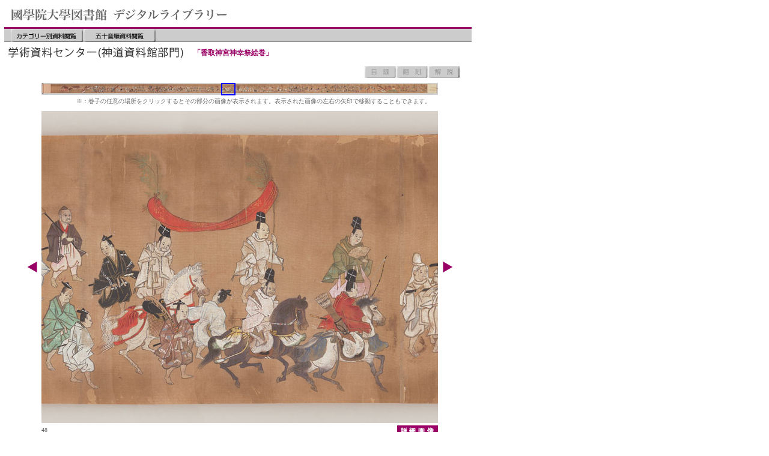

--- FILE ---
content_type: text/html
request_url: https://opac.kokugakuin.ac.jp/digital/diglib/katori/katori_48.html
body_size: 12595
content:
<html>
<head>
  <meta http-equiv="Content-Type" content="text/html; charset=Shift_JIS"/>
  <title>「香取神宮神幸祭絵巻」</title>
  <script src="../../common/js/script.js" type="text/javascript"></script>
  <script src="plusnavi.js" type="text/javascript"></script>
  <link href="../../common/css/default_m3.css" rel="stylesheet" type="text/css">
  <link href="../../common/css/style.css" rel="stylesheet" type="text/css">
  <link href="plusnavi.css" rel="stylesheet" type="text/css">
</head>
<body>
  <div id="head">
    <img name="01" src="../../common/img/Head.gif" width="375" height="45" border="0" alt="國學院大學図書館　デジタルライブラリー"/>
  </div>
  <div id="navi01">
    <div id="CmmdBtn00">
      <em id="toTop"><a href="javascript:self.close()">カテゴリー別資料閲覧</a></em>
      <em id="toABCD"><a href="../../../digital/menus/abcIndex.html">五十音順資料閲覧</a></em>
    </div>
  </div>
  <div id="navi02">
    <div id="title">
      <img src="../../common/img/ttl21.gif" border="0" alt="title">
    </div>
    <div id="sub_title">
      <p>「香取神宮神幸祭絵巻」</p>
    </div>
  </div>
  <div id="navi03">
    <div id="CmmdBtn01">
      <em id="Cat_Dummy">目録ページは無し</em>
      <em id="Repri_Dummy">翻刻ページは無し</em>
      <em id="Comment_Dummy">解説ページは無し</em>
    </div>
  </div>
  <div id="Mid_Content_maki3">
    <div id="plusnavi">
      <div id="navi_image">
        <img src="img/katori.jpg" alt="ナビ画像" width="660" height="20" border="0" usemap="#CSIM">
        <div id="navi_box" style="border-color: #0000ff;"></div>
      </div>
    </div>
  </div>
  <div id="Mid_Content_maki1">
    <font color="#666666" size="3" class="text10pt">※：巻子の任意の場所をクリックするとその部分の画像が表示されます。表示された画像の左右の矢印で移動することもできます。</font>
  </div>
  <div id="Mid_Content_maki">
    <table width="710" border="0" cellspacing="0" cellpadding="0">
      <tr>
        <td><a href="katori_49.html"><img src="../../common/img/arwL.gif" alt="左矢印" width="26" height="27" border="0"></a></td>
        <td width="220" bgcolor="#DDDDDD"><a href="katori_49.html"><img src="img/katori_49.jpg" width="220" height="520" border="0"></a></td>
        <td width="219" bgcolor="#DDDDDD"><img src="img/katori_48.jpg" width="220" height="520" border="0"></td>
        <td width="220" bgcolor="#DDDDDD"><a href="katori_47.html"><img src="img/katori_47.jpg" width="220" height="520" border="0"></a></td>
        <td><a href="katori_47.html"><img src="../../common/img/arwR.gif" alt="右矢印" width="26" height="27" border="0"></a></td>
      </tr>
      <tr>
        <td height="25">　</td>
        <td height="25"><font size="3" class="text10pt">48</font></td>
        <td height="25">　</td>
        <td height="25" align="right"><img src="../../common/img/spacer.gif" width="1" height="15"><a href="../../../library/lime/katori/pages/katori.html" target="_blank"><img src="../../common/img/btnLime.gif" alt="詳細画像" width="69" height="18" border="0"></a></td>
        <td height="25">　</td>
      </tr>
      <tr>
        <td height="25">　</td>
        <td height="25" colspan="3" align="right" valign="top"><font color="#666666" size="3" class="text10pt">
        　</font></td>
        <td height="25">　</td>
      </tr>
    </table>
  </div>
  <div id="navi04">
    <div id="CmmdBtn02">
      <em id="Back02"><a href="katori_49.html">前のページ</a></em>
      <em id="CtgTop"><a href="../../../digital/menus/index21.html">このカテゴリーのトップへ</a></em>
      <em id="Next02"><a href="katori_47.html">次のページ</a></em>
    </div>
  </div>
  <div id="navi05">
    <div id="CmmdBtn03">
      <em id="LibTop"><a href="javascript:self.close()">ライブラリーのトップへ</a></em>
      <em id="PageTop"><a href="#01">このページの先頭へ</a></em>
    </div>
  </div>
  <address>
    <script>CerditWrite()</script>
    <noscript>Copyright (c) 1998- Kokugakuin University. All Rights Reserved.</noscript>
  </address>
  <map name="CSIM">
    <area shape="rect" coords="0,0,13,20" href="katori_89.html" target="_self" alt="88/88">
    <area shape="rect" coords="13,0,20,20" href="katori_88.html" target="_self" alt="87/88">
    <area shape="rect" coords="20,0,28,20" href="katori_87.html" target="_self" alt="86/88">
    <area shape="rect" coords="28,0,35,20" href="katori_86.html" target="_self" alt="85/88">
    <area shape="rect" coords="35,0,42,20" href="katori_85.html" target="_self" alt="84/88">
    <area shape="rect" coords="42,0,50,20" href="katori_84.html" target="_self" alt="83/88">
    <area shape="rect" coords="50,0,57,20" href="katori_83.html" target="_self" alt="82/88">
    <area shape="rect" coords="57,0,64,20" href="katori_82.html" target="_self" alt="81/88">
    <area shape="rect" coords="64,0,72,20" href="katori_81.html" target="_self" alt="80/88">
    <area shape="rect" coords="72,0,79,20" href="katori_80.html" target="_self" alt="79/88">
    <area shape="rect" coords="79,0,86,20" href="katori_79.html" target="_self" alt="78/88">
    <area shape="rect" coords="86,0,94,20" href="katori_78.html" target="_self" alt="77/88">
    <area shape="rect" coords="94,0,101,20" href="katori_77.html" target="_self" alt="76/88">
    <area shape="rect" coords="101,0,108,20" href="katori_76.html" target="_self" alt="75/88">
    <area shape="rect" coords="108,0,116,20" href="katori_75.html" target="_self" alt="74/88">
    <area shape="rect" coords="116,0,123,20" href="katori_74.html" target="_self" alt="73/88">
    <area shape="rect" coords="123,0,130,20" href="katori_73.html" target="_self" alt="72/88">
    <area shape="rect" coords="130,0,138,20" href="katori_72.html" target="_self" alt="71/88">
    <area shape="rect" coords="138,0,145,20" href="katori_71.html" target="_self" alt="70/88">
    <area shape="rect" coords="145,0,153,20" href="katori_70.html" target="_self" alt="69/88">
    <area shape="rect" coords="153,0,160,20" href="katori_69.html" target="_self" alt="68/88">
    <area shape="rect" coords="160,0,167,20" href="katori_68.html" target="_self" alt="67/88">
    <area shape="rect" coords="167,0,175,20" href="katori_67.html" target="_self" alt="66/88">
    <area shape="rect" coords="175,0,182,20" href="katori_66.html" target="_self" alt="65/88">
    <area shape="rect" coords="182,0,189,20" href="katori_65.html" target="_self" alt="64/88">
    <area shape="rect" coords="189,0,197,20" href="katori_64.html" target="_self" alt="63/88">
    <area shape="rect" coords="197,0,204,20" href="katori_63.html" target="_self" alt="62/88">
    <area shape="rect" coords="204,0,211,20" href="katori_62.html" target="_self" alt="61/88">
    <area shape="rect" coords="211,0,219,20" href="katori_61.html" target="_self" alt="60/88">
    <area shape="rect" coords="219,0,226,20" href="katori_60.html" target="_self" alt="59/88">
    <area shape="rect" coords="226,0,233,20" href="katori_59.html" target="_self" alt="58/88">
    <area shape="rect" coords="233,0,241,20" href="katori_58.html" target="_self" alt="57/88">
    <area shape="rect" coords="241,0,248,20" href="katori_57.html" target="_self" alt="56/88">
    <area shape="rect" coords="248,0,255,20" href="katori_56.html" target="_self" alt="55/88">
    <area shape="rect" coords="255,0,263,20" href="katori_55.html" target="_self" alt="54/88">
    <area shape="rect" coords="263,0,270,20" href="katori_54.html" target="_self" alt="53/88">
    <area shape="rect" coords="270,0,277,20" href="katori_53.html" target="_self" alt="52/88">
    <area shape="rect" coords="277,0,285,20" href="katori_52.html" target="_self" alt="51/88">
    <area shape="rect" coords="285,0,292,20" href="katori_51.html" target="_self" alt="50/88">
    <area shape="rect" coords="292,0,299,20" href="katori_50.html" target="_self" alt="49/88">
    <area shape="rect" coords="299,0,307,20" href="katori_49.html" target="_self" alt="48/88">
    <area shape="rect" coords="307,0,314,20" href="katori_48.html" target="_self" alt="47/88">
    <area shape="rect" coords="314,0,322,20" href="katori_47.html" target="_self" alt="46/88">
    <area shape="rect" coords="322,0,329,20" href="katori_46.html" target="_self" alt="45/88">
    <area shape="rect" coords="329,0,336,20" href="katori_45.html" target="_self" alt="44/88">
    <area shape="rect" coords="336,0,344,20" href="katori_44.html" target="_self" alt="43/88">
    <area shape="rect" coords="344,0,351,20" href="katori_43.html" target="_self" alt="42/88">
    <area shape="rect" coords="351,0,358,20" href="katori_42.html" target="_self" alt="41/88">
    <area shape="rect" coords="358,0,366,20" href="katori_41.html" target="_self" alt="40/88">
    <area shape="rect" coords="366,0,373,20" href="katori_40.html" target="_self" alt="39/88">
    <area shape="rect" coords="373,0,380,20" href="katori_39.html" target="_self" alt="38/88">
    <area shape="rect" coords="380,0,388,20" href="katori_38.html" target="_self" alt="37/88">
    <area shape="rect" coords="388,0,395,20" href="katori_37.html" target="_self" alt="36/88">
    <area shape="rect" coords="395,0,402,20" href="katori_36.html" target="_self" alt="35/88">
    <area shape="rect" coords="402,0,410,20" href="katori_35.html" target="_self" alt="34/88">
    <area shape="rect" coords="410,0,417,20" href="katori_34.html" target="_self" alt="33/88">
    <area shape="rect" coords="417,0,424,20" href="katori_33.html" target="_self" alt="32/88">
    <area shape="rect" coords="424,0,432,20" href="katori_32.html" target="_self" alt="31/88">
    <area shape="rect" coords="432,0,439,20" href="katori_31.html" target="_self" alt="30/88">
    <area shape="rect" coords="439,0,446,20" href="katori_30.html" target="_self" alt="29/88">
    <area shape="rect" coords="446,0,454,20" href="katori_29.html" target="_self" alt="28/88">
    <area shape="rect" coords="454,0,461,20" href="katori_28.html" target="_self" alt="27/88">
    <area shape="rect" coords="461,0,468,20" href="katori_27.html" target="_self" alt="26/88">
    <area shape="rect" coords="468,0,476,20" href="katori_26.html" target="_self" alt="25/88">
    <area shape="rect" coords="476,0,483,20" href="katori_25.html" target="_self" alt="24/88">
    <area shape="rect" coords="483,0,491,20" href="katori_24.html" target="_self" alt="23/88">
    <area shape="rect" coords="491,0,498,20" href="katori_23.html" target="_self" alt="22/88">
    <area shape="rect" coords="498,0,505,20" href="katori_22.html" target="_self" alt="21/88">
    <area shape="rect" coords="505,0,513,20" href="katori_21.html" target="_self" alt="20/88">
    <area shape="rect" coords="513,0,520,20" href="katori_20.html" target="_self" alt="19/88">
    <area shape="rect" coords="520,0,527,20" href="katori_19.html" target="_self" alt="18/88">
    <area shape="rect" coords="527,0,535,20" href="katori_18.html" target="_self" alt="17/88">
    <area shape="rect" coords="535,0,542,20" href="katori_17.html" target="_self" alt="16/88">
    <area shape="rect" coords="542,0,549,20" href="katori_16.html" target="_self" alt="15/88">
    <area shape="rect" coords="549,0,557,20" href="katori_15.html" target="_self" alt="14/88">
    <area shape="rect" coords="557,0,564,20" href="katori_14.html" target="_self" alt="13/88">
    <area shape="rect" coords="564,0,571,20" href="katori_13.html" target="_self" alt="12/88">
    <area shape="rect" coords="571,0,579,20" href="katori_12.html" target="_self" alt="11/88">
    <area shape="rect" coords="579,0,586,20" href="katori_11.html" target="_self" alt="10/88">
    <area shape="rect" coords="586,0,593,20" href="katori_10.html" target="_self" alt="9/88">
    <area shape="rect" coords="593,0,601,20" href="katori_09.html" target="_self" alt="8/88">
    <area shape="rect" coords="601,0,608,20" href="katori_08.html" target="_self" alt="7/88">
    <area shape="rect" coords="608,0,615,20" href="katori_07.html" target="_self" alt="6/88">
    <area shape="rect" coords="615,0,623,20" href="katori_06.html" target="_self" alt="5/88">
    <area shape="rect" coords="623,0,630,20" href="katori_05.html" target="_self" alt="4/88">
    <area shape="rect" coords="630,0,637,20" href="katori_04.html" target="_self" alt="3/88">
    <area shape="rect" coords="637,0,645,20" href="katori_03.html" target="_self" alt="2/88">
    <area shape="rect" coords="645,0,660,20" href="katori_02.html" target="_self" alt="1/88">
  </map>
</body>
<script language="JavaScript">
<!--
setBox(299,0,23,20);
//-->
</script>
</html>


--- FILE ---
content_type: text/css
request_url: https://opac.kokugakuin.ac.jp/digital/common/css/default_m3.css
body_size: 22
content:
@import "content.css";

--- FILE ---
content_type: text/css
request_url: https://opac.kokugakuin.ac.jp/digital/common/css/style.css
body_size: 4266
content:
@charset "shift-jis";

/*--------------------------------------------*/

*{
margin: 0;
padding: 0;
}

body {
	color: #666666;
	background-color: #ffffff;
	font-family: sans-serif,'MS ゴシック';
	/*text-align: center;*//*- for IE-*/
}

table.base {
	width: 90%;
	margin: 0 auto;
}

.text12pt {
	font-family: "ＭＳ Ｐゴシック", "Osaka";
	font-size: 12px;
	font-style: normal;
	line-height: 20px;
	font-weight: normal;
	font-variant: normal;
	text-transform: capitalize;
	color: #666666;
}
.caption {
	font-family: "ＭＳ Ｐゴシック", "Osaka";
	font-size: 9px;
	font-style: normal;
	line-height: 12px;
	font-weight: normal;
	font-variant: normal;
	text-transform: capitalize;
	text-align: center;
}
.text12pt990066 {
	font-family: "ＭＳ Ｐゴシック", "Osaka";
	font-size: 12px;
	font-style: normal;
	line-height: 20px;
	font-weight: normal;
	font-variant: normal;
	text-transform: capitalize;
	color: #990066;
}
.text10pt9999FF {
	font-family: "ＭＳ Ｐゴシック", "Osaka";
	font-size: 10px;
	font-style: normal;
	line-height: 12px;
	font-weight: normal;
	font-variant: normal;
	text-transform: capitalize;
	color: #9999FF;
}
.text10pt {
	font-family: "ＭＳ Ｐゴシック", "Osaka";
	font-size: 10px;
	font-style: normal;
	line-height: 12px;
	font-weight: normal;
	font-variant: normal;
	text-transform: capitalize;
}
.text18pt {
	font-family: "ＭＳ Ｐゴシック", Osaka;
	font-size: 18px;
	font-style: normal;
	line-height: 24px;
}

/*---------------------------------*/
hr.L1 {
	clear: both;
	position: relative;
	width: 90%;
	color: #990066;
	height: 1px;
	border-style: solid;
	margin: 2px auto 0px auto;
}

*html hr.L1 {
	margin: 0px auto 0px auto;
}



div.ue {
	clear: both;
	position: relative;
	width: 90%;
	margin: 0px 0 0px 5%;
	padding: 0 1em 0 0;
}

*html div.ue {/*-for IE-*/
	width: 95%;
}

.ue table {
	position: relative;
	float: right;
	margin: 10px 0px 10px 0;
}


/*
div.kana_box {
	clear: both;
	position: relative;
	width: 90%;
	height: auto;
	margin: 0 auto 0 auto;
	background-color: #00ffff;
	border:2px solid #000080;
}

*html div.kana_box {
	margin: 0 0 0 5%;
	width: 95%;
}
-*/

img.kanalabel {
	position: relative;
	margin: 2px 10px 0 5%;
	float: left;
}

div.ListBox {
	position: relative;
	float: left;
	width: 85%;
}


div.ListBox_B {
	position: relative;
	margin: 0 8% 0 8%;
	float: left;
	width: 85%;
}

*html div.ListBox_B {/*-for IE-*/
	/*margin: 0 4% 0 4%;*/
	margin: 0 8% 0 8%;
}


div.ListBox_B a,
div.ListBox a {
	color: #9999ff;
}

.ListBox_B ul,
.ListBox ul {
	list-style: none;
}

.ListBox_B li,
.ListBox li {
	display: block;
	width: 100%;
	position: relative;
	float: left;
}



/*-New Lime discription-*/
li.t1,
li.t1i,
li.t2,
li.t2i {
	border-bottom: 1px solid;
}

li.t1,
li.t1i {/*-タイトルの境界-*/
	border-bottom-color: #990066;
}


li.t2,
li.t2i {/*-分冊の境界-*/
	border-bottom-color: #ccc;
}

li.t1i span.title,
li.t2i span.title,
li.t3i span.title {/*-分冊のインデント有り表記-*/
	padding-left: 1em;
}

li.t3,
li.t3i {/*-五十音の区切り（境界線無し）-*/
	border-style: none;
}




.ListBox_B span,
.ListBox span {
	display: block;
	font-size: 10px;
	font-weight: bold;
	padding-top: 4px;
}


.ListBox_B img,
.ListBox img {/*-リンクのあるボタンの枠線は表示させません。-*/
	border: none;
}

span.title {
	clear: both;
}

span.title,
span.cyuki {/*-title：書名、cyuki：注記-*/

	position: relative;
	float: left;
}


span.year,
span.cod,
span.btlime,
img.btcomment {/*-year：デジタル化年度、cod：請求記号-*/
	position: relative;
	float: right;
}


span.btlime {
	width: 65px;
	margin: 2px 3px 2px 3px;
	padding: 0;
}

span.btlime img {
	margin: 0 0 0 0;
}

span.title {width: 200px;}
span.year {width: 50px;}
span.cod {width: 100px;}

img.btcomment {
	margin: 2px 3px 2px 3px;
}

span.year,
span.cod {
	margin: 2px 0 2px 3px;
}

/*2023年度修正追加*/
.line_top{
	background-color:#990066;
}

.abc_icon{
	margin-top: 37px;
	display: flex;
	justify-content: center;
}

.note{
	text-align: right;
	font-size: 9px;
}

.note p{
	line-height: 12px;
}

--- FILE ---
content_type: text/css
request_url: https://opac.kokugakuin.ac.jp/digital/diglib/katori/plusnavi.css
body_size: 274
content:
#plusnavi{
	margin: 0px;
}
#navi_image{
	margin: 0px 0px 5px 0px;
	padding: 0px;
	position: relative;
	top: 0px;
	left: 0px;
}
#navi_box{
	border-style: solid;
	border-width: 2px;
	border-color: #0000ff;
	margin: 0px;
	padding: 0px;
	position: absolute;
}


--- FILE ---
content_type: text/css
request_url: https://opac.kokugakuin.ac.jp/digital/common/css/content.css
body_size: 14189
content:
/*---- common ----*/
/*-2019/03/24  修正 学内限定閲覧表示を非表示化-*/

* {
	margin: 0px;
	padding: 0px;
	font-style: normal;
	font-size: 100%;
	list-style: none;
}

body {
	color: #333;
	background-color: #FFF;
	padding: 0px 7px;
}

img {
	vertical-align: bottom;
}

a img {
	border: none;
}
/*---- Header ----*/

#head {
	width: 768px;
	background: #FFF;
	/*border-bottom: 3px solid #990066;*/
}

/*---- box ----*/

#navi01 {
	height:22px;
	width: 768px;
	background-image: url("../img/bgNavi.gif");
	background-repeat: repeat-x;
	padding: 0px 0px 0px 10px;
	border-top: 3px solid #990066;
}

/*---- コマンドボタン 00（Categ、abcd） ----*/
#CmmdBtn00 {
	/*float:;*/
	display: block;
	/*height:;*/
	width: auto;
	/*margin-top:;*/
	background-color: #FFF;
	font-size: 1px;
}


#CmmdBtn00 em {
	float: left;
	text-indent: -9999px;
	margin-left: 1px;
	/*color:;*/
}

#toTop {
	margin-left: 10px;
}

#CmmdBtn00 a {
	text-decoration: none;
	display: block;
}

#CmmdBtn00 a {
	background-image: url("../img/NaviBtnArray_00.gif");
	background-position: left top;
	background-repeat: no-repeat;
	width: 120px;
	height: 22px;
}


#toABCD a { background-position: -120px 0px;}

#toTop a:hover { background-position: 0px -22px;}
#toABCD a:hover { background-position: -120px -22px;}

#toTop a:focus { background-position: 0px -44px;}
#toABCD a:focus { background-position: -120px -44px;}


#navi02 {
	width: 768px;
	/*width: auto;*/
}

/*---- 分冊移動 ----*/
#navi02 ul,#navi02 li {
	margin: 4px 0px;
	list-style:none;
	background-color: #FFF;
	
}

#navi02 li {
	float: left;
	margin-right:1px;
	
}

#navi02 a,#navi02 a:link,#navi02 a:visited {
	text-decoration:none;
	color: #9966CC;
	background-color: #FFF;
	padding: 1px 5px;
	display:block;
}

#navi02 a:hover {
	color: #FFF;
	background-color: #00F;
}


/*---- コマンドボタン群 ----*/
#navi03 {
	clear: both;
	font-size: 12px;
	color: #333;
	padding: 3px 10px;
	background: #FFF;
	width: 748px;
}

#cmmd {
	float: left;
	text-align: center;
	font-size: 12px;
	margin-right:10px;
	background: #FFF;
}

/*---- コマンドボタン 01 （Navi Upper）----*/
#CmmdBtn01 {
	float: right;
	display: block;
	width: auto;
	height: 20px;
	font-size: 1px;
}


#CmmdBtn01 em {
	float: left;
	text-indent: -9999px;
	margin-left: 1px;
	/*color:;*/
}

#CmmdBtn01 a {
	text-decoration: none;
	display: block;
	width: 52px;
	height: 20px;
}

#CmmdBtn01 a {
	background-image: url("../img/NaviBtnArray_01.gif");
	background-position: left top;
	background-repeat: no-repeat;
	width: 52px;
	height: 20px;
}

#Repri a { background-position: -52px 0px;}
#Comment a { background-position: -104px 0px;}
#Back01 a { background-position: -156px 0px;}
#Next01 a { background-position: -208px 0px;}

#Cat a:hover,#Cat a:focus { background-position: 0px -20px;}
#Repri a:hover,#Repri a:focus { background-position: -52px -20px;}
#Comment a:hover,#Comment a:focus { background-position: -104px -20px;}
#Back01 a:hover,#Back01 a:focus { background-position: -156px -20px;}
#Next01 a:hover,#Next01 a:focus { background-position: -208px -20px;}


#Cat_Dummy {
	background-image: url("../img/NaviBtnArray_01.gif");
	background-position: 0px -40px;
	text-decoration: none;
	display: block;
	width: 52px;
	height: 20px;
}

#Repri_Dummy {
	background-image: url("../img/NaviBtnArray_01.gif");
	background-position: -52px -40px;
	text-decoration: none;
	display: block;
	width: 52px;
	height: 20px;
}

#Comment_Dummy {
	background-image: url("../img/NaviBtnArray_01.gif");
	background-position: -104px -40px;
	text-decoration: none;
	display: block;
	width: 52px;
	height: 20px;
}

#Back01_Dummy {
	background-image: url("../img/NaviBtnArray_01.gif");
	background-position: -156px -40px;
	text-decoration: none;
	display: block;
	width: 52px;
	height: 20px;
}

#Next01_Dummy {
	background-image: url("../img/NaviBtnArray_01.gif");
	background-position: -208px -40px;
	text-decoration: none;
	display: block;
	width: 52px;
	height: 20px;
}


/*---- コマンドボタン 02 （Navi Bottom for Table）----*/
#CmmdBtn02 {
	display: block;
	height: 22px;
	margin-left: 264px;
	width: auto;
	background-color: #FFF;
	font-size: 1px;
}


#CmmdBtn02 em {
	float: left;
	text-indent: -9999px;
	margin-left: 1px;
	/*color:;*/
}

#CmmdBtn02 a {
	text-decoration: none;
	display: block;
}

#CmmdBtn02 a {
	background-image: url("../img/NaviBtnArray_02.gif");
	background-position: left top;
	background-repeat: no-repeat;
}

/*---- コマンドボタン 02 （Navi Bottom for Mid）----*/
#CmmdBtn02_M {
	display: block;
	height: 22px;
	margin-left: 204px;
	width: auto;
	background-color: #FFF;
	font-size: 1px;
}


#CmmdBtn02_M em {
	float: left;
	text-indent: -9999px;
	margin-left: 1px;
	/*color:;*/
}

#CmmdBtn02_M a {
	text-decoration: none;
	display: block;
}

#CmmdBtn02_M a {
	background-image: url("../img/NaviBtnArray_02.gif");
	background-position: left top;
	background-repeat: no-repeat;
}

/*---- コマンドボタン 02 （Navi Bottom for single）----*/
#CmmdBtn02_s {
	display: block;
	height: 22px;
	margin-top: 8px;
	margin-left: 310px;
	width: auto;
	background-color: #FFF;
	font-size: 1px;
}


#CmmdBtn02_s em {
	float: left;
	text-indent: -9999px;
	margin-left: 1px;
	/*color:;*/
}

#CmmdBtn02_s a {
	text-decoration: none;
	display: block;
}

#CmmdBtn02_s a {
	background-image: url("../img/NaviBtnArray_02.gif");
	background-position: left top;
	background-repeat: no-repeat;
}


/*-------------------------------------------*/
#Back02 a,#Next02 a {
	width: 60px;
	height: 22px;
}

#CtgTop a,#Thumb a {
	width: 120px;
	height: 22px;
}

#Thumb a { background-position: -60px 0px;}/*中精細のみ*/
#CtgTop a { background-position: -180px 0px;}
#Next02 a { background-position: -300px 0px;}


#Thumb_Dummy{
	background-image: url("../img/NaviBtnArray_02.gif");
	background-position: -60px -44px;
	text-decoration: none;
	display: block;
	width: 120px;
	height: 22px;
}


#Back02 a:hover,#Back02 a:focus { background-position: 0px -22px;}
#Thumb a:hover,#Thumb a:focus { background-position: -60px -22px;}/*中精細のみ*/
#CtgTop a:hover,#CtgTop a:focus { background-position: -180px -22px;}
#Next02 a:hover,#Next02 a:focus { background-position: -300px -22px;}



#Back02_Dummy {
	background-image: url("../img/NaviBtnArray_02.gif");
	background-position: 0px -44px;
	text-decoration: none;
	display: block;
	width: 60px;
	height: 22px;
}

#Next02_Dummy {
	background-image: url("../img/NaviBtnArray_02.gif");
	background-position: -300px -44px;
	text-decoration: none;
	display: block;
	width: 60px;
	height: 22px;
}

/*---- コマンドボタン 03（LibTop、PageTop） ----*/
#CmmdBtn03 {
	float: right;
	display: block;
	/*height:;*/
	width: auto;
	margin-top: 20px;
	background-color: #FFF;
	font-size: 1px;
}


#CmmdBtn03 em {
	float: left;
	text-indent: -9999px;
	margin-left: 10px;
	/*color:;*/
}

#CmmdBtn03 a {
	text-decoration: none;
	display: block;
}

#CmmdBtn03 a {
	background-image: url("../img/NaviBtnArray_03.gif");
	background-position: left top;
	background-repeat: no-repeat;
}

#LibTop a {
	width: 103px;
	height: 11px;
}

#PageTop a {
	width: 104px;
	height: 11px;
}

#PageTop a { background-position: -103px 0px;}

#LibTop a:hover,#LibTop a:focus { background-position: 0px -11px;}
#PageTop a:hover,#PageTop a:focus { background-position: -103px -11px;}

/*---- コマンドボタン 04（zentai） ----*/
#CmmdBtn04 {
	float: right;
	display: block;
	/*height:;*/
	width: auto;
	margin-top: 20px;
	background-color: #FFF;
	font-size: 1px;
}


#CmmdBtn04 em {
	float: left;
	text-indent: -9999px;
	margin-left: 10px;
	/*color:;*/
}

#CmmdBtn04 a {
	text-decoration: none;
	display: block;
}

#CmmdBtn04 a {
	background-image: url("../img/NaviBtnArray_04.gif");
	background-position: left top;
	background-repeat: no-repeat;
}

#zentai a {
	width: 68px;
	height: 11px;
}

#zentai a:hover,#LibTop a:focus { background-position: 0px -11px;}

/*---------------------------*/


#navi04 {
	clear: both;
	text-align: center;
	background: #FF0;
	padding: 3px 0px 0px 0px;
	background: #FFF;
}

#navi05 {
	clear: both;
	padding: 0px 10px 3px 10px;
	height: 30px;
	width: 768px;
	border-bottom: 3px solid #990066;
	background-color: #FFF;
	
}


#title {
	float: left;
	/*width:;*/
	background: #FFF;
	
}

#sub_title {
	float: left;
	/*width:360px;*/
	/*max-width: 300px;*/
	width: auto;
	font-weight: bold;
	font-size: 12px;
	color: #990066;
	/*padding: 10px 5px;*/
	padding: 10px 10px 10px 5px;
	background: #FFF;
}

#current_vol {
	/*float: left;*/
	float: right;
	width: 190px;
	/*max-width: 240px;*/
	/*width: auto;*/
	font-weight: normal;
	font-size: 12px;
	color: #333;
	padding: 10px 0px 10px 5px;
	background: #FFF;
	margin: 0px 3px 0px 0px;
}

em.Vol_Cont {
	padding: 1px 10px 1px 0px;
}

em.bar {
	padding: 1px 3px 1px 3px;
	display: block;
	font-size: 10px;
}

em.VolLink {
	padding: 1px 3px;
	color: #AAA;
	display: block;
	font-size: 10px;
}

em.NoLink {
	padding: 1px 3px;
	color: #AAA;
	display: block;
	font-size: 10px;
}

#current_vol em {
	/*float: left;*/
	float: right;
	/*margin-left: 10px;*/
	/*color:;*/
}

#current_vol a {
	text-decoration: none;
	display: block;
}


#current_vol a,#current_vol a:link,#current_vol a:visited {
	text-decoration:none;
	color: #9966CC;
	background-color: #FFF;
	padding: 1px 3px;
	display:block;
}

#current_vol a:hover {
	color: #FFF;
	background-color: #00F;
}

#total {
	clear: both;
	float: left;
	width: 150px;
	font-weight: bold;
	font-size: 12px;
	color: #990066;
	padding: 5px 5px;
	background: #FFF;
	
}
#h_rez {
	width: 768px;
	clear: both;
	text-align: right;
	font-size: 10px;
	color: #333;
	padding: 2px 5px;
	background: #FFF;
}

#h_rez {/*-学内限定閲覧表示の廃止（非表示） 2019/03/24-*/
	/*-display: none;-*/
	visibility: hidden;
}

#clr_center {
	clear: both;
	text-align: center;
}

/*----中精細画像用-----*/
#h_rez_B {
	clear: both;
	width: 768px;
	text-align: right;
	font-size: 10px;
	color: #333;
	padding: 2px 5px;
	background: #FFF;
	margin-bottom: 20px;
	/*margin-left:;*/
}

#h_rez_B {/*-学内限定閲覧表示の廃止（非表示） 2019/03/24-*/
	/*-display: none;-*/
	visibility: hidden;
}

/*----------*/
#Mid_Content {
	clear: both;
	margin-top: 10px;
	/*margin-left:;*/
	width: 768px;
	height: 512px;
	text-align: center;
	vertical-align: middle;
	background: #FFF;
}

#Mid_Content_maki {
	clear: both;
	padding: 0px 0px 0px 36px;
	background: #FFF;
}

#Mid_Content_maki1 {
	clear: both;
	padding: 0px 0px 10px 120px;
	background: #FFF;
}

#Mid_Content_maki2 {
	clear: both;
	padding: 8px 0px 0px 45px;
	background: #FFF;
}

#Mid_Content_maki3 {
	clear: both;
	padding: 8px 0px 0px 62px;
	background: #FFF;
}

#Mid_Content img{
	width: auto;
	height: auto;
	max-width: 768px;
	max-height: 512px;
}

#item_function_M {
	clear: both;
	display: block;
	/*margin-left:;*/
	width: 768px;
	font-size: 1px;
}


#item_function_M em {
	float: right;
	text-indent: -9999px;
	background-image: url("../img/btnBig.gif");
	background-position: left top;
	background-repeat: no-repeat;
}

#item_function_M a {
	text-decoration: none;
	display: block;
	width: 69px;
	height:17px;
}


#content_box {
	background: #FFF;
	width: 712px;
	/*height: 695px;*/
	margin-left: 28px;
	min-height: 278px;
}
/*---------------------------*/

/*---- Content ----*/

.item_box {
	/*border: 1px dotted #999;*/
	float: left;
	width: 168px;
	margin: 0px;
	padding: 0px 10px 10px 0px;
	/*position: relative;*/
}	

.item_thumb {
	width: 168px;
	height:112px;
	color: #333;
	margin: 0px;
	padding: 0px;
	background: #FFF;
	position: relative;
	/*text-align: center;
	vertical-align: middle;*/
}	

#content_box .item_box .item_thumb img{
	width: auto;
	height: auto;
	max-width: 168px;
	max-height: 112px;
	position: absolute;
    left: 50%;
    top: 50%;
    transform: translate(-50%,-50%);
}

.item_function {
	float: left;
	height: 17px;
	color: #333;
	margin: 0px;
	padding: 3px 0px 0px 2px;
}	

.item_function p{
	font-size: 10px;
	color: #333;
	padding: 2px 3px;
}	

.item_fx {/*---------------サムネイルのキャプション部分の段落*/
	width: 168px;
	/*height: 17px;*/
	height: 34px;
	color: #FFF;
	margin: 2px 0px 0px 0px;
	padding: 0px;
}

.thumb_cap {/*------------サムネイルのキャプション部分のテーブル*/
	width: 168px;
	height: 17px;
	table-layout: fixed;
	border-spacing: 0;
	/*border-style: hidden;*/
	border: 0px;
	
}

.tn_no {/*---------------TD ファイルNo*/
	font-size: 10px;
	color: #333;
	text-align: center;
	border: 0px;
}

.fx_btn {/*--------------TD ボタン部分*/
	width: 70px;
	border: 0px;
}


/*--------*/
em.toMid {
	float: left;
	text-indent: -9999px;
	background-image: url("../img/btnMiddl.gif");
	background-position: left top;
	background-repeat: no-repeat;
}

.toMid a {
	text-decoration: none;
	display: block;
	width: 69px;
	height:17px;
}


/*--------*/
em.toLag {
	float: left;
	text-indent: -9999px;
	background-image: url("../img/btnBig.gif");
	background-position: left top;
	background-repeat: no-repeat;
}

.toLag a {
	text-decoration: none;
	display: block;
	width: 69px;
	height:18px;
}

em.toLime {
	float: left;
	text-indent: -9999px;
	background-image: url("../img/btnLime.gif");
	background-position: left top;
	background-repeat: no-repeat;
}

.toLime a {
	text-decoration: none;
	display: block;
	width: 69px;
	height:17px;
}


/*---- Footer ----*/

address {
	clear: both;
	text-align: center;
	width: 768px;
	font-size: 10px;
	color: #333;
	padding: 3px 5px;
	background: #FFF;
	position: relative;
}


--- FILE ---
content_type: text/javascript
request_url: https://opac.kokugakuin.ac.jp/digital/common/js/script.js
body_size: 1104
content:
//shift-jis
//巻子フォロー用（2013/05/08）





/*===================================================*/

function CerditWrite() {
/*	document.write('Copyright (c) 1998-2006 Kokugakuin University. All Rights Reserved.');*/
	document.write('Copyright (c) 1998-2013 Kokugakuin University. All Rights Reserved.');
}


/*===================================================*/





//解説表示
function Opn_Win_Comment(MyURL) {
	//alert(MyURL);
	window.open(MyURL,"解説","toolbar=no,location=no,directories=no,status=no,menubar=no,scrollbars,resizable=yes,width=550,height=500");
}


//目録表示
function Opn_Win_Cat(MyURL) {
	window.open(MyURL,"目録","toolbar=no,location=no,directories=no,status=no,menubar=no,scrollbars=yes,resizable=yes,width=600,height=500");
}


//翻刻表示
function Opn_Win_Reprint(MyURL) {
	window.open(MyURL,"翻刻","toolbar=no,location=no,directories=no,status=no,menubar=no,scrollbars,resizable=yes,width=600,height=550");
//window.open(MyURL,"翻刻","toolbar=no,location=no,directories=no,status=no,menubar=no,scrollbars,resizable=yes");
}






--- FILE ---
content_type: text/javascript
request_url: https://opac.kokugakuin.ac.jp/digital/diglib/katori/plusnavi.js
body_size: 287
content:
function setBox(x, y, w, h){
	document.getElementById('navi_box').style.left = x + "px";
	document.getElementById('navi_box').style.top = y + "px";
	document.getElementById('navi_box').style.width = (w-3) + "px";
	document.getElementById('navi_box').style.height = (h-3) + "px";
}
